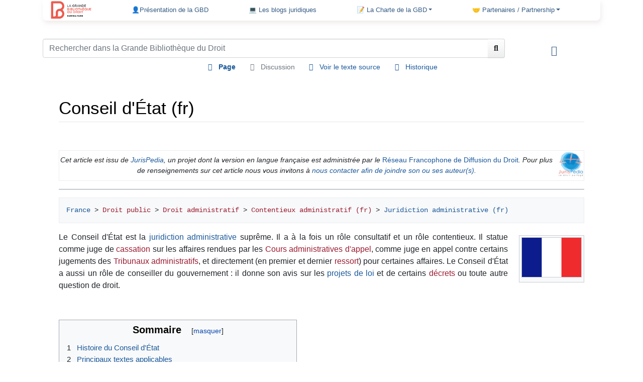

--- FILE ---
content_type: text/html; charset=UTF-8
request_url: https://www.lagbd.org/Conseil_d%27%C3%89tat_(fr)
body_size: 22431
content:
<!DOCTYPE html>
<html class="client-nojs" lang="fr" dir="ltr">
<head>
<meta charset="UTF-8"/>
<title>Conseil d'État (fr) - La GBD</title>
<script>document.documentElement.className="client-js";RLCONF={"wgBreakFrames":!1,"wgSeparatorTransformTable":[",\t."," \t,"],"wgDigitTransformTable":["",""],"wgDefaultDateFormat":"dmy","wgMonthNames":["","janvier","février","mars","avril","mai","juin","juillet","août","septembre","octobre","novembre","décembre"],"wgRequestId":"caa99c38b52146ff872c1b06","wgCSPNonce":!1,"wgCanonicalNamespace":"","wgCanonicalSpecialPageName":!1,"wgNamespaceNumber":0,"wgPageName":"Conseil_d'État_(fr)","wgTitle":"Conseil d'État (fr)","wgCurRevisionId":55473,"wgRevisionId":55473,"wgArticleId":1662,"wgIsArticle":!0,"wgIsRedirect":!1,"wgAction":"view","wgUserName":null,"wgUserGroups":["*"],"wgCategories":["JurisPedia","France","Droit public (fr)","Droit administratif (fr)","Contentieux administratif (fr)"],"wgPageContentLanguage":"fr","wgPageContentModel":"wikitext","wgRelevantPageName":"Conseil_d'État_(fr)","wgRelevantArticleId":1662,"wgIsProbablyEditable":!1,
"wgRelevantPageIsProbablyEditable":!1,"wgRestrictionEdit":[],"wgRestrictionMove":[],"sdgDownArrowImage":"/extensions/SemanticDrilldown/skins/down-arrow.png","sdgRightArrowImage":"/extensions/SemanticDrilldown/skins/right-arrow.png","wgCollapsibleVectorEnabledModules":{"collapsiblenav":!0,"experiments":!0},"wgPageFormsTargetName":null,"wgPageFormsAutocompleteValues":[],"wgPageFormsAutocompleteOnAllChars":!1,"wgPageFormsFieldProperties":[],"wgPageFormsCargoFields":[],"wgPageFormsDependentFields":[],"wgPageFormsCalendarValues":[],"wgPageFormsCalendarParams":[],"wgPageFormsCalendarHTML":null,"wgPageFormsGridValues":[],"wgPageFormsGridParams":[],"wgPageFormsContLangYes":null,"wgPageFormsContLangNo":null,"wgPageFormsContLangMonths":[],"wgPageFormsHeightForMinimizingInstances":800,"wgPageFormsShowOnSelect":[],"wgPageFormsScriptPath":"/extensions/PageForms","edgValues":null,"wgPageFormsEDSettings":null,"wgAmericanDates":!1,"wgVisualEditor":{"pageLanguageCode":"fr",
"pageLanguageDir":"ltr","pageVariantFallbacks":"fr"},"srfFilteredConfig":null,"wgEditSubmitButtonLabelPublish":!1};RLSTATE={"site.styles":"ready","noscript":"ready","user.styles":"ready","user":"ready","user.options":"loading","ext.cite.styles":"ready","mediawiki.ui.button":"ready","skins.chameleon":"ready","zzz.ext.bootstrap.styles":"ready","ext.visualEditor.desktopArticleTarget.noscript":"ready","ext.srf.styles":"ready","ext.smw.style":"ready","ext.smw.tooltip.styles":"ready"};RLPAGEMODULES=["ext.smw.style","ext.smw.tooltips","ext.cite.ux-enhancements","smw.entityexaminer","site","mediawiki.page.ready","mediawiki.toc","ext.FancyBoxThumbs","ext.visualEditor.desktopArticleTarget.init","ext.visualEditor.targetLoader","ext.bootstrap.scripts","skin.chameleon.sticky"];</script>
<script>(RLQ=window.RLQ||[]).push(function(){mw.loader.implement("user.options@1hzgi",function($,jQuery,require,module){/*@nomin*/mw.user.tokens.set({"patrolToken":"+\\","watchToken":"+\\","csrfToken":"+\\"});mw.user.options.set({"variant":"fr"});
});});</script>
<link rel="stylesheet" href="/load.php?lang=fr&amp;modules=ext.cite.styles%7Cext.visualEditor.desktopArticleTarget.noscript%7Cmediawiki.ui.button%7Cskins.chameleon%7Czzz.ext.bootstrap.styles&amp;only=styles&amp;skin=chameleon"/>
<link rel="stylesheet" href="/load.php?lang=fr&amp;modules=ext.smw.style%7Cext.smw.tooltip.styles&amp;only=styles&amp;skin=chameleon"/>
<link rel="stylesheet" href="/load.php?lang=fr&amp;modules=ext.srf.styles&amp;only=styles&amp;skin=chameleon"/>
<script async="" src="/load.php?lang=fr&amp;modules=startup&amp;only=scripts&amp;raw=1&amp;skin=chameleon"></script>
<style>#mw-indicator-mw-helplink {display:none;}</style>
<meta name="ResourceLoaderDynamicStyles" content=""/>
<link rel="stylesheet" href="/load.php?lang=fr&amp;modules=site.styles&amp;only=styles&amp;skin=chameleon"/>
<meta name="generator" content="MediaWiki 1.36.3"/>
<meta name="viewport" content="width=device-width, initial-scale=1, shrink-to-fit=no"/>
<link href="/skins/chameleon/resources/fontawesome/webfonts/fa-solid-900.woff2" rel="preload" as="font"/>
<link href="/skins/chameleon/resources/fontawesome/webfonts/fa-regular-400.woff2" rel="preload" as="font"/>
<link rel="alternate" type="application/rdf+xml" title="Conseil d&#039;État (fr)" href="/index.php?title=Sp%C3%A9cial:Export_RDF/Conseil_d%27%C3%89tat_(fr)&amp;xmlmime=rdf"/>
<link rel="shortcut icon" href="/favicon.ico"/>
<link rel="search" type="application/opensearchdescription+xml" href="/opensearch_desc.php" title="la Grande Bibliothèque du Droit (fr)"/>
<link rel="EditURI" type="application/rsd+xml" href="https://www.lagbd.org/api.php?action=rsd"/>
</head>
<body class="mediawiki ltr sitedir-ltr mw-hide-empty-elt ns-0 ns-subject page-Conseil_d_État_fr rootpage-Conseil_d_État_fr layout-customWV skin-chameleon action-view">
	<div class="flex-fill container">
		<div class="row">
			<div class="col">
				<!-- navigation bar -->
				<nav class="p-navbar collapsible mb-3 mt-2 mt-cmln-0 small navbar-expand-md bg-light flex-wrap flex-lg-nowrap sticky" role="navigation" id="mw-navigation">
					<!-- logo and main page link -->
					<div id="p-logo" class="navbar-brand p-logo" role="banner">
						<a href="/Accueil" title="Visiter la page d’accueil"><img src="/LOGO_GBD_2018_150px.png" alt="la Grande Bibliothèque du Droit"/></a>
					</div>
					<button type="button" class="navbar-toggler" data-toggle="collapse" data-target="#i9curdse54"></button>
					<div class="collapse navbar-collapse i9curdse54" id="i9curdse54">
						<div class="navbar-nav">
							<!-- navigation -->
							<div id="n-.F0.9F.91.A4Pr.C3.A9sentation-de-la-GBD"><a href="/Qui_sommes-nous_%3F" class="nav-link n-.F0.9F.91.A4Pr.C3.A9sentation-de-la-GBD">👤Présentation de la GBD</a></div>
							<div id="n-.F0.9F.92.BB-Les-blogs-juridiques"><a href="/Liste_des_Blogs" class="nav-link n-.F0.9F.92.BB-Les-blogs-juridiques">💻 Les blogs juridiques</a></div>
							<!-- 📝 La Charte de la GBD -->
							<div class="nav-item dropdown">
								<a href="#" class="nav-link dropdown-toggle" data-toggle="dropdown" data-boundary="viewport">📝 La Charte de la GBD</a>
								<div class="dropdown-menu p-.F0.9F.93.9D-La-Charte-de-la-GBD" id="p-.F0.9F.93.9D-La-Charte-de-la-GBD">
									<div id="n-Fran.C3.A7ais"><a href="http://www.lagbd.org/index.php/La_Grande_Biblioth%C3%A8que_du_Droit_:_la_Charte" rel="nofollow" target="_blank" class="nav-link n-Fran.C3.A7ais">Français</a></div>
									<div id="n-English"><a href="http://www.lagbd.org/images/6/65/Charte_GBD_anglais.pdf" rel="nofollow" target="_blank" class="nav-link n-English">English</a></div>
									<div id="n-Deutsch"><a href="http://www.lagbd.org/images/a/aa/Charte_GBD_de.pdf" rel="nofollow" target="_blank" class="nav-link n-Deutsch">Deutsch</a></div>
									<div id="n-Espa.C3.B1ol"><a href="http://www.lagbd.org/images/b/b1/Charte_GBD_esp.pdf" rel="nofollow" target="_blank" class="nav-link n-Espa.C3.B1ol">Español</a></div>
									<div id="n-.D8.A7.D9.84.D9.85.D9.8A.D8.AB.D8.A7.D9.82-.D8.A7.D9.84.D8.B9.D8.B1.D8.A8.D9.8A"><a href="http://www.lagbd.org/images/f/f3/Charte_GBD_ar.pdf" rel="nofollow" target="_blank" class="nav-link n-.D8.A7.D9.84.D9.85.D9.8A.D8.AB.D8.A7.D9.82-.D8.A7.D9.84.D8.B9.D8.B1.D8.A8.D9.8A">الميثاق العربي</a></div>
									<div id="n-.D1.80.D1.83.D1.81.D1.81.D0.BA.D0.B8.D0.B9"><a href="http://www.lagbd.org/images/f/f6/Charte_GBD_russe.pdf" rel="nofollow" target="_blank" class="nav-link n-.D1.80.D1.83.D1.81.D1.81.D0.BA.D0.B8.D0.B9">русский</a></div>
									<div id="n-.E4.B8.AD.E5.9B.BD"><a href="http://www.lagbd.org/images/2/2c/Charte_chinois.pdf" rel="nofollow" target="_blank" class="nav-link n-.E4.B8.AD.E5.9B.BD">中国</a></div>
									<div id="n-Proposer-un-article"><a href="https://espacepro.avocatparis.org/proposition-d-article" rel="nofollow" target="_blank" class="nav-link n-Proposer-un-article">Proposer un article</a></div>
								</div>
							</div>
							<!-- 🤝 Partenaires / Partnership -->
							<div class="nav-item dropdown">
								<a href="#" class="nav-link dropdown-toggle" data-toggle="dropdown" data-boundary="viewport">🤝 Partenaires / Partnership</a>
								<div class="dropdown-menu p-.F0.9F.A4.9D-Partenaires-.2F-Partnership" id="p-.F0.9F.A4.9D-Partenaires-.2F-Partnership">
									<div id="n-Jurisp.C3.A9dia"><a href="http://fr.jurispedia.org/index.php/Accueil" rel="nofollow" target="_blank" class="nav-link n-Jurisp.C3.A9dia">Jurispédia</a></div>
									<div id="n-Universit.C3.A9-Paris-1-Panth.C3.A9on-Sorbonne"><a href="https://www.univ-paris1.fr/" rel="nofollow" target="_blank" class="nav-link n-Universit.C3.A9-Paris-1-Panth.C3.A9on-Sorbonne">Université Paris 1 Panthéon-Sorbonne</a></div>
									<div id="n-Universit.C3.A9-Paris-13"><a href="https://www.univ-paris13.fr/" rel="nofollow" target="_blank" class="nav-link n-Universit.C3.A9-Paris-13">Université Paris 13</a></div>
									<div id="n-Revue-de-Droit-de-la-Facult.C3.A9-de-droit.2C-sciences-politiques-et-sociales-de-l.E2.80.99Universit.C3.A9-Paris-13-Revue-13-en-droit"><a href="https://dsps.univ-paris13.fr/revue-13-droit/" rel="nofollow" target="_blank" class="nav-link n-Revue-de-Droit-de-la-Facult.C3.A9-de-droit.2C-sciences-politiques-et-sociales-de-l.E2.80.99Universit.C3.A9-Paris-13-Revue-13-en-droit">Revue de Droit de la Faculté de droit, sciences politiques et sociales de l’Université Paris 13 Revue 13 en droit</a></div>
									<div id="n-Universit.C3.A9-de-Bretagne-Sud"><a href="http://www.univ-ubs.fr/" rel="nofollow" target="_blank" class="nav-link n-Universit.C3.A9-de-Bretagne-Sud">Université de Bretagne Sud</a></div>
									<div id="n-Universit.C3.A9-Toulouse-1-Capitole"><a href="http://www.ut-capitole.fr/" rel="nofollow" target="_blank" class="nav-link n-Universit.C3.A9-Toulouse-1-Capitole">Université Toulouse 1 Capitole</a></div>
									<div id="n-Revue-de-l.27Association-nationale-des-avocats-et-.C3.A9l.C3.A8ves-avocats-docteurs-en-droit-.28ANAD.29"><a href="https://www.lagbd.org/images/e/e0/LA_REVUE_JURIDIQUE_DE_L%27ANAD_ter.pdf" rel="nofollow" target="_blank" class="nav-link n-Revue-de-l.27Association-nationale-des-avocats-et-.C3.A9l.C3.A8ves-avocats-docteurs-en-droit-.28ANAD.29">Revue de l'Association nationale des avocats et élèves-avocats docteurs en droit (ANAD)</a></div>
									<div id="n-Revue-G.C3.A9n.C3.A9rale-du-Droit-.28Chaire-de-droit-public-fran.C3.A7ais-de-l.E2.80.99Universit.C3.A9-de-la-Sarre.29"><a href="http://www.revuegeneraledudroit.eu/" rel="nofollow" target="_blank" class="nav-link n-Revue-G.C3.A9n.C3.A9rale-du-Droit-.28Chaire-de-droit-public-fran.C3.A7ais-de-l.E2.80.99Universit.C3.A9-de-la-Sarre.29">Revue Générale du Droit (Chaire de droit public français de l’Université de la Sarre)</a></div>
									<div id="n-BIJUS-Revue-de-droit-franco-allemand-.28Universit.C3.A9-de-la-Sarre.29"><a href="http://www.bijus.eu/?page_id=10533" rel="nofollow" target="_blank" class="nav-link n-BIJUS-Revue-de-droit-franco-allemand-.28Universit.C3.A9-de-la-Sarre.29">BIJUS-Revue de droit franco-allemand (Université de la Sarre)</a></div>
									<div id="n-USEK---Universit.C3.A9-Saint-Esprit-de-Kaslik"><a href="http://www.usek.edu.lb/fba" rel="nofollow" target="_blank" class="nav-link n-USEK---Universit.C3.A9-Saint-Esprit-de-Kaslik">USEK - Université Saint-Esprit de Kaslik</a></div>
									<div id="n-Lexbase"><a href="http://www.lexbase.fr" rel="nofollow" target="_blank" class="nav-link n-Lexbase">Lexbase</a></div>
									<div id="n-IP-News"><a href="http://www.ipnews.be/qui-sommes-nous/" rel="nofollow" target="_blank" class="nav-link n-IP-News">IP News</a></div>
									<div id="n-Groupe-Larcier"><a href="http://www.lagbd.org/index.php/LARCIER_GROUPE" rel="nofollow" target="_blank" class="nav-link n-Groupe-Larcier">Groupe Larcier</a></div>
									<div id="n-Cour-Europ.C3.A9enne-des-droits-de-l.27Homme.2FEuropean-Court-of-Human-Rights"><a href="http://www.echr.coe.int/Pages/home.aspx?p=home&amp;c=fra" rel="nofollow" target="_blank" class="nav-link n-Cour-Europ.C3.A9enne-des-droits-de-l.27Homme.2FEuropean-Court-of-Human-Rights">Cour Européenne des droits de l'Homme/European Court of Human Rights</a></div>
									<div id="n-F.C3.A9d.C3.A9ration-des-Barreaux-d.27Europe"><a href="http://www.fbe.org/" rel="nofollow" target="_blank" class="nav-link n-F.C3.A9d.C3.A9ration-des-Barreaux-d.27Europe">Fédération des Barreaux d'Europe</a></div>
									<div id="n-OHADAC"><a href="http://www.ohadac.com/" rel="nofollow" target="_blank" class="nav-link n-OHADAC">OHADAC</a></div>
									<div id="n-International-Bar-Association"><a href="http://www.ibanet.org/" rel="nofollow" target="_blank" class="nav-link n-International-Bar-Association">International Bar Association</a></div>
									<div id="n-Observatoire-international-des-prisons"><a href="http://www.oip.org/" rel="nofollow" target="_blank" class="nav-link n-Observatoire-international-des-prisons">Observatoire international des prisons</a></div>
									<div id="n-Les-Nautes-de-Paris"><a href="http://www.nautesdeparis.fr/" rel="nofollow" target="_blank" class="nav-link n-Les-Nautes-de-Paris">Les Nautes de Paris</a></div>
									<div id="n-Ordre-des-avocats-du-District-de-Columbia.2FBar-Association-of-the-Disctrict-of-Columbia"><a href="http://www.lagbd.org/index.php/The_Bar_Association_of_the_District_of_Columbia_(us)" rel="nofollow" target="_blank" class="nav-link n-Ordre-des-avocats-du-District-de-Columbia.2FBar-Association-of-the-Disctrict-of-Columbia">Ordre des avocats du District de Columbia/Bar Association of the Disctrict of Columbia</a></div>
									<div id="n-Biblioteca-Jur.C3.ADdica-Virtual-.28Universidad-Nacional-Autonoma-de-Mexico.29"><a href="http://biblio.juridicas.unam.mx/bjv" rel="nofollow" target="_blank" class="nav-link n-Biblioteca-Jur.C3.ADdica-Virtual-.28Universidad-Nacional-Autonoma-de-Mexico.29">Biblioteca Jurídica Virtual (Universidad Nacional Autonoma de Mexico)</a></div>
									<div id="n-Ilustre-y-Nacional-Colegio-de-Abogados-de-M.C3.A9xico"><a href="http://www.incam.org/" rel="nofollow" target="_blank" class="nav-link n-Ilustre-y-Nacional-Colegio-de-Abogados-de-M.C3.A9xico">Ilustre y Nacional Colegio de Abogados de México</a></div>
									<div id="n-Colegio-de-abogados-de-la-Ciudad-de-Buenos-Aires---Ordre-des-avocats-de-Buenos-Aires"><a href="http://www.colabogados.org.ar/" rel="nofollow" target="_blank" class="nav-link n-Colegio-de-abogados-de-la-Ciudad-de-Buenos-Aires---Ordre-des-avocats-de-Buenos-Aires">Colegio de abogados de la Ciudad de Buenos Aires - Ordre des avocats de Buenos Aires</a></div>
									<div id="n-Ordre-des-avocats-de-Port-au-Prince"><a href="http://barreaudeportauprince.ht/" rel="nofollow" target="_blank" class="nav-link n-Ordre-des-avocats-de-Port-au-Prince">Ordre des avocats de Port-au-Prince</a></div>
									<div id="n-Justice-en-ligne.be"><a href="http://www.justice-en-ligne.be" rel="nofollow" target="_blank" class="nav-link n-Justice-en-ligne.be">Justice-en-ligne.be</a></div>
									<div id="n-Ordre-des-barreaux-francophones-et-germanophone-de-Belgique"><a href="http://www.avocats.be/" rel="nofollow" target="_blank" class="nav-link n-Ordre-des-barreaux-francophones-et-germanophone-de-Belgique">Ordre des barreaux francophones et germanophone de Belgique</a></div>
									<div id="n-D.C3.A9l.C3.A9gation-des-Barreaux-de-France"><a href="http://www.dbfbruxelles.eu/" rel="nofollow" target="_blank" class="nav-link n-D.C3.A9l.C3.A9gation-des-Barreaux-de-France">Délégation des Barreaux de France</a></div>
									<div id="n-Ordre-des-avocats-de-Gen.C3.A8ve.2FGeneva-Bar-Association"><a href="http://www.odageneve.ch" rel="nofollow" target="_blank" class="nav-link n-Ordre-des-avocats-de-Gen.C3.A8ve.2FGeneva-Bar-Association">Ordre des avocats de Genève/Geneva Bar Association</a></div>
									<div id="n-Ordre-des-avocats-de-Rome-.2F-Roma-Bar-Association"><a href="https://www.ordineavvocatiroma.it/" rel="nofollow" target="_blank" class="nav-link n-Ordre-des-avocats-de-Rome-.2F-Roma-Bar-Association">Ordre des avocats de Rome / Roma Bar Association</a></div>
									<div id="n-Ordre-des-avocats-Tch.C3.A8que-.2F-Czech-Bar-Association"><a href="https://www.cak.cz/en/" rel="nofollow" target="_blank" class="nav-link n-Ordre-des-avocats-Tch.C3.A8que-.2F-Czech-Bar-Association">Ordre des avocats Tchèque / Czech Bar Association</a></div>
									<div id="n-Ordre-des-avocats-d.27Ath.C3.A8nes---Athens-Bar-Association"><a href="http://www.dsa.gr/" rel="nofollow" target="_blank" class="nav-link n-Ordre-des-avocats-d.27Ath.C3.A8nes---Athens-Bar-Association">Ordre des avocats d'Athènes - Athens Bar Association</a></div>
									<div id="n-Ordre-des-avocats-de-Madrid---Ilustre-Colegio-de-Abogados-de-Madrid"><a href="http://web.icam.es/" rel="nofollow" target="_blank" class="nav-link n-Ordre-des-avocats-de-Madrid---Ilustre-Colegio-de-Abogados-de-Madrid">Ordre des avocats de Madrid - Ilustre Colegio de Abogados de Madrid</a></div>
									<div id="n-Ordre-des-avocats-d.27Almaty.2FAlmaty-Bar-Association"><a href="/Accueil" class="nav-link n-Ordre-des-avocats-d.27Almaty.2FAlmaty-Bar-Association">Ordre des avocats d'Almaty/Almaty Bar Association</a></div>
									<div id="n-Ordre-des-avocats-d.27Arm.C3.A9nie.2FArmenia-Bar-Association"><a href="http://www.advocates.am/" rel="nofollow" target="_blank" class="nav-link n-Ordre-des-avocats-d.27Arm.C3.A9nie.2FArmenia-Bar-Association">Ordre des avocats d'Arménie/Armenia Bar Association</a></div>
									<div id="n-Ordre-des-avocats-de-Beyrouth.2FBeirut-Bar"><a href="http://bba.org.lb/fr" rel="nofollow" target="_blank" class="nav-link n-Ordre-des-avocats-de-Beyrouth.2FBeirut-Bar">Ordre des avocats de Beyrouth/Beirut Bar</a></div>
									<div id="n-Ordre-des-avocats-d.27Alger.2FAlgier-Bar-Association"><a href="http://www.barreau-alger.dz/" rel="nofollow" target="_blank" class="nav-link n-Ordre-des-avocats-d.27Alger.2FAlgier-Bar-Association">Ordre des avocats d'Alger/Algier Bar Association</a></div>
									<div id="n-Ordre-des-avocats-de-Rabat.2FRabat-Bar-Association"><a href="http://www.barreaurabat.ma/barreau/index.php" rel="nofollow" target="_blank" class="nav-link n-Ordre-des-avocats-de-Rabat.2FRabat-Bar-Association">Ordre des avocats de Rabat/Rabat Bar Association</a></div>
									<div id="n-Ordre-des-avocats-de-Marrakech.2FMarrakech-Bar-Association"><a href="/Accueil" class="nav-link n-Ordre-des-avocats-de-Marrakech.2FMarrakech-Bar-Association">Ordre des avocats de Marrakech/Marrakech Bar Association</a></div>
									<div id="n-Ordre-des-avocats-du-Gabon"><a href="http://www.lagbd.org/index.php/Accueil" rel="nofollow" target="_blank" class="nav-link n-Ordre-des-avocats-du-Gabon">Ordre des avocats du Gabon</a></div>
									<div id="n-Ordre-des-avocats-du-Burkina-Faso.2FBurkina-Faso-Bar"><a href="http://barreau-bf.org/index.php" rel="nofollow" target="_blank" class="nav-link n-Ordre-des-avocats-du-Burkina-Faso.2FBurkina-Faso-Bar">Ordre des avocats du Burkina Faso/Burkina Faso Bar</a></div>
									<div id="n-Ordre-des-avocats-du-Mali.2FMali-Bar-Association"><a href="/Accueil" class="nav-link n-Ordre-des-avocats-du-Mali.2FMali-Bar-Association">Ordre des avocats du Mali/Mali Bar Association</a></div>
									<div id="n-Ordre-des-avocats-de-Goma.2FGoma-Bar-Association"><a href="/Accueil" class="nav-link n-Ordre-des-avocats-de-Goma.2FGoma-Bar-Association">Ordre des avocats de Goma/Goma Bar Association</a></div>
									<div id="n-Ordre-des-avocats-de-Brazzaville"><a href="/Accueil" class="nav-link n-Ordre-des-avocats-de-Brazzaville">Ordre des avocats de Brazzaville</a></div>
									<div id="n-Ordre-des-avocats-de-Guin.C3.A9e-.28Conakry.29---Guinea-National-Bar"><a href="/Accueil" class="nav-link n-Ordre-des-avocats-de-Guin.C3.A9e-.28Conakry.29---Guinea-National-Bar">Ordre des avocats de Guinée (Conakry) - Guinea National Bar</a></div>
									<div id="n-Ordre-des-avocats-du-Niger"><a href="/Accueil" class="nav-link n-Ordre-des-avocats-du-Niger">Ordre des avocats du Niger</a></div>
									<div id="n-Ordre-des-avocats-de-Kinshasa-Gombe-.2F-Kinshasa-Gombe-Bar-Association"><a href="http://www.barreaudelagombe.cd/" rel="nofollow" target="_blank" class="nav-link n-Ordre-des-avocats-de-Kinshasa-Gombe-.2F-Kinshasa-Gombe-Bar-Association">Ordre des avocats de Kinshasa-Gombe / Kinshasa-Gombe Bar Association</a></div>
									<div id="n-Ordre-des-avocats-de-Kinshasa-Matete-.2F-Kinshasa-Matete-Bar-Association"><a href="/Accueil" class="nav-link n-Ordre-des-avocats-de-Kinshasa-Matete-.2F-Kinshasa-Matete-Bar-Association">Ordre des avocats de Kinshasa-Matete / Kinshasa-Matete Bar Association</a></div>
									<div id="n-Ordre-des-avocats-du-Lualaba-.28RDC.29-.2F-Lualaba-Bar"><a href="/Accueil" class="nav-link n-Ordre-des-avocats-du-Lualaba-.28RDC.29-.2F-Lualaba-Bar">Ordre des avocats du Lualaba (RDC) / Lualaba Bar</a></div>
									<div id="n-Ordre-des-avocats-du-S.C3.A9n.C3.A9gal"><a href="http://ordredesavocats.sn/" rel="nofollow" target="_blank" class="nav-link n-Ordre-des-avocats-du-S.C3.A9n.C3.A9gal">Ordre des avocats du Sénégal</a></div>
									<div id="n-Ordre-des-avocats-du-Togo.2FTogo-Bar-Association"><a href="http://avocattogo.com/" rel="nofollow" target="_blank" class="nav-link n-Ordre-des-avocats-du-Togo.2FTogo-Bar-Association">Ordre des avocats du Togo/Togo Bar Association</a></div>
									<div id="n-Ordre-des-avocats-d.27Oran-.2F-Oran-Bar-Association"><a href="http://www.lagbd.org/index.php/Accueil" rel="nofollow" target="_blank" class="nav-link n-Ordre-des-avocats-d.27Oran-.2F-Oran-Bar-Association">Ordre des avocats d'Oran / Oran Bar Association</a></div>
									<div id="n-Tokyo-Bar-Association"><a href="http://www.toben.or.jp/english/" rel="nofollow" target="_blank" class="nav-link n-Tokyo-Bar-Association">Tokyo Bar Association</a></div>
									<div id="n-Ordre-des-avocats-des-Hauts-de-Seine"><a href="https://www.barreau92.com/" rel="nofollow" target="_blank" class="nav-link n-Ordre-des-avocats-des-Hauts-de-Seine">Ordre des avocats des Hauts-de-Seine</a></div>
									<div id="n-Ordre-des-avocats-de-Lille"><a href="http://www.avocats-lille.com/fr/" rel="nofollow" target="_blank" class="nav-link n-Ordre-des-avocats-de-Lille">Ordre des avocats de Lille</a></div>
									<div id="n-Ordre-des-avocats-de-St-Denis-de-la-R.C3.A9union"><a href="http://www.barreau-saint-denis.re/" rel="nofollow" target="_blank" class="nav-link n-Ordre-des-avocats-de-St-Denis-de-la-R.C3.A9union">Ordre des avocats de St Denis de la Réunion</a></div>
									<div id="n-Ordre-des-avocats-d.27Al.C3.A8s"><a href="http://www.barreau-ales.fr/fr/" rel="nofollow" target="_blank" class="nav-link n-Ordre-des-avocats-d.27Al.C3.A8s">Ordre des avocats d'Alès</a></div>
									<div id="n-Ordre-des-avocats-de-la-Haute-Sa.C3.B4ne"><a href="/Accueil" class="nav-link n-Ordre-des-avocats-de-la-Haute-Sa.C3.B4ne">Ordre des avocats de la Haute-Saône</a></div>
									<div id="n-Ordre-des-avocats-de-Nancy"><a href="http://www.avocats-nancy.com/" rel="nofollow" target="_blank" class="nav-link n-Ordre-des-avocats-de-Nancy">Ordre des avocats de Nancy</a></div>
									<div id="n-Ordre-des-avocats-de-Bordeaux"><a href="http://http://barreau-bordeaux.avocat.fr/" rel="nofollow" target="_blank" class="nav-link n-Ordre-des-avocats-de-Bordeaux">Ordre des avocats de Bordeaux</a></div>
									<div id="n-Ordre-des-avocats-de-Marseille"><a href="http://www.barreau-marseille.avocat.fr/fr/" rel="nofollow" target="_blank" class="nav-link n-Ordre-des-avocats-de-Marseille">Ordre des avocats de Marseille</a></div>
									<div id="n-Ordre-des-avocats-.C3.A0-la-Cour-d.27Appel-de-N.C3.AEmes"><a href="http://www.barreau-nimes.avocat.fr/" rel="nofollow" target="_blank" class="nav-link n-Ordre-des-avocats-.C3.A0-la-Cour-d.27Appel-de-N.C3.AEmes">Ordre des avocats à la Cour d'Appel de Nîmes</a></div>
									<div id="n-Ordre-des-avocats-de-Tours"><a href="http://www.barreaudetours.fr/" rel="nofollow" target="_blank" class="nav-link n-Ordre-des-avocats-de-Tours">Ordre des avocats de Tours</a></div>
									<div id="n-Ordre-des-avocats-de-Blois"><a href="http://www.avocats-blois.com/" rel="nofollow" target="_blank" class="nav-link n-Ordre-des-avocats-de-Blois">Ordre des avocats de Blois</a></div>
									<div id="n-Ordre-des-avocats-de-Strasbourg"><a href="http://www.avocats-strasbourg.com/" rel="nofollow" target="_blank" class="nav-link n-Ordre-des-avocats-de-Strasbourg">Ordre des avocats de Strasbourg</a></div>
									<div id="n-Ordre-des-avocats-d.27Epinal"><a href="http://www.barreau-epinal.avocat.fr/" rel="nofollow" target="_blank" class="nav-link n-Ordre-des-avocats-d.27Epinal">Ordre des avocats d'Epinal</a></div>
									<div id="n-Ordre-des-avocats-de-Meaux"><a href="https://ordreavocats-meaux.fr/" rel="nofollow" target="_blank" class="nav-link n-Ordre-des-avocats-de-Meaux">Ordre des avocats de Meaux</a></div>
									<div id="n-Ordre-des-avocats-de-Soissons"><a href="INVALID-TITLE" class="nav-link n-Ordre-des-avocats-de-Soissons">Ordre des avocats de Soissons</a></div>
									<div id="n-Ordre-des-avocats-de-Briey"><a href="http://www.conferencedesbatonniers.com/barreaux/userprofile/ordrebriey" rel="nofollow" target="_blank" class="nav-link n-Ordre-des-avocats-de-Briey">Ordre des avocats de Briey</a></div>
									<div id="n-Ordre-des-avocats-de-Valenciennes"><a href="http://www.avocats-valenciennes.com/" rel="nofollow" target="_blank" class="nav-link n-Ordre-des-avocats-de-Valenciennes">Ordre des avocats de Valenciennes</a></div>
									<div id="n-Ordre-des-avocats-de-Vannes"><a href="http://www.avocats-vannes.com/" rel="nofollow" target="_blank" class="nav-link n-Ordre-des-avocats-de-Vannes">Ordre des avocats de Vannes</a></div>
									<div id="n-Ordre-des-avocats-de-Caen"><a href="http://caen-avocats.izispot.com/wp-content/themes/caen-avocat/accueil.php" rel="nofollow" target="_blank" class="nav-link n-Ordre-des-avocats-de-Caen">Ordre des avocats de Caen</a></div>
									<div id="n-Ordre-des-avocats-de-Carcassonne"><a href="http://avocats.carcassonne.pagesperso-orange.fr/" rel="nofollow" target="_blank" class="nav-link n-Ordre-des-avocats-de-Carcassonne">Ordre des avocats de Carcassonne</a></div>
									<div id="n-Ordre-des-avocats-de-l.27Ain"><a href="http://www.bourg-avocats.com/" rel="nofollow" target="_blank" class="nav-link n-Ordre-des-avocats-de-l.27Ain">Ordre des avocats de l'Ain</a></div>
									<div id="n-Ordre-des-avocats-du-Gers"><a href="http://www.avocats-gers.fr/index.php" rel="nofollow" target="_blank" class="nav-link n-Ordre-des-avocats-du-Gers">Ordre des avocats du Gers</a></div>
									<div id="n-Ordre-des-avocats-de-Draguignan"><a href="http://http://www.avocazur.com/index.php/le-barreau-de-draguignan.html" rel="nofollow" target="_blank" class="nav-link n-Ordre-des-avocats-de-Draguignan">Ordre des avocats de Draguignan</a></div>
									<div id="n-Ordre-des-avocats-de-la-Charente"><a href="http://www.avocats-charente.com/" rel="nofollow" target="_blank" class="nav-link n-Ordre-des-avocats-de-la-Charente">Ordre des avocats de la Charente</a></div>
									<div id="n-Ordre-des-avocats-de-Dijon"><a href="http://www.barreau-dijon.avocat.fr/" rel="nofollow" target="_blank" class="nav-link n-Ordre-des-avocats-de-Dijon">Ordre des avocats de Dijon</a></div>
									<div id="n-Ordre-des-avocats-de-Rennes"><a href="http://www.ordre-avocats-rennes.com/" rel="nofollow" target="_blank" class="nav-link n-Ordre-des-avocats-de-Rennes">Ordre des avocats de Rennes</a></div>
									<div id="n-Ordre-des-avocats-de-Quimper"><a href="http://www.avocats-quimper.fr/" rel="nofollow" target="_blank" class="nav-link n-Ordre-des-avocats-de-Quimper">Ordre des avocats de Quimper</a></div>
									<div id="n-Ordre-des-avocats-de-Lorient"><a href="http://www.avocats-lorient.com/" rel="nofollow" target="_blank" class="nav-link n-Ordre-des-avocats-de-Lorient">Ordre des avocats de Lorient</a></div>
									<div id="n-Ordre-des-avocats-de-Laval"><a href="http://www.barreau-de-laval.com/" rel="nofollow" target="_blank" class="nav-link n-Ordre-des-avocats-de-Laval">Ordre des avocats de Laval</a></div>
									<div id="n-Ordre-des-avocats-de-Carpentras"><a href="http://www.barreaudecarpentras.fr/" rel="nofollow" target="_blank" class="nav-link n-Ordre-des-avocats-de-Carpentras">Ordre des avocats de Carpentras</a></div>
									<div id="n-Ordre-des-avocats-de-Bastia"><a href="http://www.avocatsbastia.org/" rel="nofollow" target="_blank" class="nav-link n-Ordre-des-avocats-de-Bastia">Ordre des avocats de Bastia</a></div>
									<div id="n-Ordre-des-avocats-de-Douai"><a href="http://www.avocats-douai.fr/" rel="nofollow" target="_blank" class="nav-link n-Ordre-des-avocats-de-Douai">Ordre des avocats de Douai</a></div>
									<div id="n-Ordre-des-avocats-de-Mont-de-Marsan"><a href="http://www.barreau-montdemarsan.org/" rel="nofollow" target="_blank" class="nav-link n-Ordre-des-avocats-de-Mont-de-Marsan">Ordre des avocats de Mont de Marsan</a></div>
									<div id="n-Ordre-des-avocats-de-Toulouse"><a href="https://www.avocats-toulouse.com/" rel="nofollow" target="_blank" class="nav-link n-Ordre-des-avocats-de-Toulouse">Ordre des avocats de Toulouse</a></div>
									<div id="n-Ordre-des-avocats-de-l.27Aube"><a href="http://www.barreau-de-troyes.com/" rel="nofollow" target="_blank" class="nav-link n-Ordre-des-avocats-de-l.27Aube">Ordre des avocats de l'Aube</a></div>
									<div id="n-Ordre-des-avocats-de-Saintes"><a href="http://www.avocats-saintes.com/" rel="nofollow" target="_blank" class="nav-link n-Ordre-des-avocats-de-Saintes">Ordre des avocats de Saintes</a></div>
									<div id="n-Ordre-des-avocats-de-Limoge"><a href="https://www.avocats-limoges.org/" rel="nofollow" target="_blank" class="nav-link n-Ordre-des-avocats-de-Limoge">Ordre des avocats de Limoge</a></div>
									<div id="n-Ordre-des-avocats-de-Nantes"><a href="http://www.barreaunantes.fr/le-barreau-de-nantes/" rel="nofollow" target="_blank" class="nav-link n-Ordre-des-avocats-de-Nantes">Ordre des avocats de Nantes</a></div>
									<div id="n-Ordre-des-avocats-d.27Angers"><a href="http://barreau-angers.org/barreau-d-angers/" rel="nofollow" target="_blank" class="nav-link n-Ordre-des-avocats-d.27Angers">Ordre des avocats d'Angers</a></div>
									<div id="n-Ordre-des-avocats-de-Coutances-Avranches"><a href="http://www.barreau-coutances-avranches.fr/" rel="nofollow" target="_blank" class="nav-link n-Ordre-des-avocats-de-Coutances-Avranches">Ordre des avocats de Coutances-Avranches</a></div>
									<div id="n-Ordre-des-avocats-d.27Avignon"><a href="http://www.barreau-avignon.avocat.fr/fr/le-barreau/le-batonnier" rel="nofollow" target="_blank" class="nav-link n-Ordre-des-avocats-d.27Avignon">Ordre des avocats d'Avignon</a></div>
									<div id="n-Ordre-des-avocats-de-Clermont-Ferrand"><a href="http://www.barreau-clermont.avocat.fr/" rel="nofollow" target="_blank" class="nav-link n-Ordre-des-avocats-de-Clermont-Ferrand">Ordre des avocats de Clermont-Ferrand</a></div>
									<div id="n-Ordre-des-avocats-de-Narbonne"><a href="https://www.google.fr/maps/place/Ordre+des+Avocats/@43.1849989,3.0094742,15z/data=!4m2!3m1!1s0x0:0x80c0a058ba30df48" rel="nofollow" target="_blank" class="nav-link n-Ordre-des-avocats-de-Narbonne">Ordre des avocats de Narbonne</a></div>
									<div id="n-Ordre-des-avocats-d.27Amiens"><a href="http://www.barreau-amiens.avocat.fr/" rel="nofollow" target="_blank" class="nav-link n-Ordre-des-avocats-d.27Amiens">Ordre des avocats d'Amiens</a></div>
									<div id="n-Ordre-des-avocats-de-Chartres"><a href="http://www.ordredesavocats-chartres.com/" rel="nofollow" target="_blank" class="nav-link n-Ordre-des-avocats-de-Chartres">Ordre des avocats de Chartres</a></div>
								</div>
							</div>
						</div>
					</div>
				</nav>
			</div>
		</div>
		<div class="row">
			<div class="ml-auto col-12 col-cmln col">
				<div class="row">
					<div class="col-lg-10 col-12 col">
						<!-- search form -->
						<div  id="p-search" class="p-search" role="search"  >
							<form  id="searchform" class="mw-search" action="/index.php" >
								<input type="hidden" name="title" value=" Spécial:Recherche" />
								<div class="input-group">
									<input name="search" placeholder="Rechercher dans la Grande Bibliothèque du Droit" autocapitalize="sentences" title="Rechercher dans la Grande Bibliothèque du Droit [f]" accesskey="f" id="searchInput" class="form-control"/>
									<div class="input-group-append">
										<button value="Lire" id="searchGoButton" name="go" type="submit" class="search-btn searchGoButton" aria-label="Aller à la page" title="Accédez à une page du même nom si elle existe"></button>
									</div>
								</div>
							</form>
						</div>
					</div>
					<div class="col-lg-2 col-12 d-flex justify-content-center col">
						<!-- navigation bar -->
						<nav class="p-navbar collapsible navbar-brand small bg-white navbar-expand" role="navigation" id="mw-navigation-i9curdsetb">
							<button type="button" class="navbar-toggler" data-toggle="collapse" data-target="#i9curdsezc"></button>
							<div class="collapse navbar-collapse i9curdsezc" id="i9curdsezc">
								<div class="navbar-nav">
								
								<!-- personal tools -->
								<div class="navbar-tools navbar-nav" >
									<div class="navbar-tool dropdown">
										<a class="navbar-usernotloggedin" href="#" data-toggle="dropdown" data-boundary="viewport" title="Vous n’êtes pas connecté(e).">
										</a>
										<div class="p-personal-tools dropdown-menu">
											<div id="pt-login"><a href="/index.php?title=Sp%C3%A9cial:Connexion&amp;returnto=Conseil+d%27%C3%89tat+%28fr%29" title="Nous vous encourageons à vous connecter ; ce n’est cependant pas obligatoire. [o]" accesskey="o" class="pt-login">Se connecter</a></div>
										</div>
									</div>
								</div>
								</div>
							</div>
						</nav>
					</div>
				</div>
			</div>
		</div>
		<div class="row">
			<div class="col">
				<!-- Content navigation -->
				<div class="mb-3 pagetools p-contentnavigation" id="p-contentnavigation">
					<!-- namespaces -->
					<div id="p-namespaces" class="p-namespaces">
						<div class="tab-group">
							<div id="ca-nstab-main" class="selected"><a href="/Conseil_d%27%C3%89tat_(fr)" title="Voir le contenu de la page [c]" accesskey="c" class="selected ca-nstab-main">Page</a></div>
							<div id="ca-talk" class="new"><a href="/index.php?title=Discussion:Conseil_d%27%C3%89tat_(fr)&amp;action=edit&amp;redlink=1" rel="discussion" title="Discussion au sujet de cette page de contenu (page inexistante) [t]" accesskey="t" class="new ca-talk">Discussion</a></div>
						</div>
					</div>
					<!-- views -->
					<div id="p-views" class="p-views">
						<div class="tab-group">
							<div id="ca-viewsource"><a href="/index.php?title=Conseil_d%27%C3%89tat_(fr)&amp;action=edit" title="Cette page est protégée.&#10;Vous pouvez toutefois en visualiser la source. [e]" accesskey="e" class="ca-viewsource">Voir le texte source</a></div>
							<div id="ca-history"><a href="/index.php?title=Conseil_d%27%C3%89tat_(fr)&amp;action=history" title="Historique des versions de cette page [h]" accesskey="h" class="ca-history">Historique</a></div>
						</div>
					</div>
				</div>
			</div>
		</div>
		<div class="row">
			<div class="col-auto mx-auto col">
			</div>
		</div>
		<div class="row">
			<div class="col">
				<!-- start the content area -->
				<div id="content" class="mw-body content"><a id="top" class="top"></a>
					<div id="mw-indicators" class="mw-indicators">
					<div id="mw-indicator-smw-entity-examiner" class="mw-indicator mw-indicator-smw-entity-examiner"><div class="smw-entity-examiner smw-indicator-vertical-bar-loader" data-subject="Conseil_d&#039;État_(fr)#0##" data-dir="ltr" data-uselang="" title="Exécution d’un inspecteur en tâche de fond"></div></div>
				</div>
						<div class="contentHeader">
						<!-- title of the page -->
						<h1 id="firstHeading" class="firstHeading">Conseil d'État (fr)</h1>
						<!-- tagline; usually goes something like "From WikiName" primary purpose of this seems to be for printing to identify the source of the content -->
						<div id="siteSub" class="siteSub">Un article de la Grande Bibliothèque du Droit, le droit partagé.</div><div id="jump-to-nav" class="mw-jump jump-to-nav">Aller à :<a href="#mw-navigation">navigation</a>, <a href="#p-search">rechercher</a></div>
					</div>
					<div id="bodyContent" class="bodyContent">
						<!-- body text -->

						<div id="mw-content-text" lang="fr" dir="ltr" class="mw-content-ltr"><div class="mw-parser-output"><p><br />
</p>
<table class="toccolours" style="text-align: center; width: 100%; font-size: 90%; clear:both; border: 1px solid #eeeeee; background-color:#ffffff; margin:0.75em auto">
<tbody><tr>
<td><i> Cet article est issu de <a target="_blank" rel="nofollow noreferrer noopener" class="external text" href="http://fr.jurispedia.org">JurisPedia</a>, un projet dont la version en langue française est administrée par le </i><a target="_blank" rel="nofollow noreferrer noopener" class="external text" href="http://www.rf2d.org">Réseau Francophone de Diffusion du Droit</a><i>. Pour plus de renseignements sur cet article nous vous invitons à <a target="_blank" rel="nofollow noreferrer noopener" class="external text" href="mailto:admin@jurispedia.info">nous contacter afin de joindre son ou ses auteur(s)</a>.</i>
</td>
<td><div class="floatright"><a href="http://www.jurispedia.org" target="_blank" rel="nofollow noreferrer noopener"><img alt="Logo jurispedia.png" src="/images/thumb/6/6f/Logo_jurispedia.png/50px-Logo_jurispedia.png" decoding="async" width="50" height="50" srcset="/images/thumb/6/6f/Logo_jurispedia.png/75px-Logo_jurispedia.png 1.5x, /images/thumb/6/6f/Logo_jurispedia.png/100px-Logo_jurispedia.png 2x" /></a></div>
</td></tr></tbody></table>
<hr />
<pre><a href="/France" title="France">France</a> &gt; <a href="/index.php?title=Droit_public_(fr)&amp;action=edit&amp;redlink=1" class="new" title="Droit public (fr) (page inexistante)">Droit public</a> &gt; <a href="/index.php?title=Droit_administratif_(fr)&amp;action=edit&amp;redlink=1" class="new" title="Droit administratif (fr) (page inexistante)">Droit administratif</a> &gt; <a href="/index.php?title=Contentieux_administratif_(fr)&amp;action=edit&amp;redlink=1" class="new" title="Contentieux administratif (fr) (page inexistante)">Contentieux administratif (fr)</a> &gt; <a href="/Juridiction_administrative_(fr)" class="mw-redirect" title="Juridiction administrative (fr)">Juridiction administrative (fr)</a>
</pre>
<div class="thumb tright"><div class="thumbinner" style="width:122px;"><a href="/Fichier:Fr_flag.png" class="image"><img alt="Fr flag.png" src="/images/4/4f/Fr_flag.png" decoding="async" width="120" height="80" class="thumbimage" /></a>  <div class="thumbcaption"></div></div></div>
<p>Le Conseil d'État est la <a href="/Juridiction_administrative_(fr)" class="mw-redirect" title="Juridiction administrative (fr)">juridiction administrative</a> suprême. Il a à la fois un rôle consultatif et un rôle contentieux. Il statue comme juge de <a href="/index.php?title=Cassation_(fr)&amp;action=edit&amp;redlink=1" class="new" title="Cassation (fr) (page inexistante)">cassation</a> sur les affaires rendues par les <a href="/index.php?title=Cours_administrative_d%27appel_(fr)&amp;action=edit&amp;redlink=1" class="new" title="Cours administrative d&#39;appel (fr) (page inexistante)">Cours administratives d'appel</a>, comme juge en appel contre certains jugements des <a href="/index.php?title=Tribunal_administratif_(fr)&amp;action=edit&amp;redlink=1" class="new" title="Tribunal administratif (fr) (page inexistante)">Tribunaux administratifs</a>, et directement (en premier et dernier <a href="/index.php?title=Ressort_(fr)&amp;action=edit&amp;redlink=1" class="new" title="Ressort (fr) (page inexistante)">ressort</a>) pour certaines affaires. Le Conseil d'État a aussi un rôle de conseiller du gouvernement&#160;: il donne son avis sur les <a href="/Projet_de_loi_(fr)" title="Projet de loi (fr)">projets de loi</a> et de certains <a href="/index.php?title=D%C3%A9cret_(fr)&amp;action=edit&amp;redlink=1" class="new" title="Décret (fr) (page inexistante)">décrets</a> ou toute autre question de droit. 
</p><p><br />
</p>
<div id="toc" class="toc" role="navigation" aria-labelledby="mw-toc-heading"><input type="checkbox" role="button" id="toctogglecheckbox" class="toctogglecheckbox" style="display:none" /><div class="toctitle" lang="fr" dir="ltr"><h2 id="mw-toc-heading">Sommaire</h2><span class="toctogglespan"><label class="toctogglelabel" for="toctogglecheckbox"></label></span></div>
<ul>
<li class="toclevel-1 tocsection-1"><a href="#Histoire_du_Conseil_d.27.C3.89tat"><span class="tocnumber">1</span> <span class="toctext">Histoire du Conseil d'État</span></a></li>
<li class="toclevel-1 tocsection-2"><a href="#Principaux_textes_applicables"><span class="tocnumber">2</span> <span class="toctext">Principaux textes applicables</span></a></li>
<li class="toclevel-1 tocsection-3"><a href="#Composition_et_fonctionnement"><span class="tocnumber">3</span> <span class="toctext">Composition et fonctionnement</span></a></li>
<li class="toclevel-1 tocsection-4"><a href="#R.C3.B4le_du_Conseil_d.27.C3.89tat"><span class="tocnumber">4</span> <span class="toctext">Rôle du Conseil d'État</span></a>
<ul>
<li class="toclevel-2 tocsection-5"><a href="#Le_Conseil_d.27.C3.89tat_dans_son_r.C3.B4le_de_conseiller_du_Gouvernement"><span class="tocnumber">4.1</span> <span class="toctext">Le Conseil d'État dans son rôle de conseiller du Gouvernement</span></a></li>
<li class="toclevel-2 tocsection-6"><a href="#Le_Conseil_d.27.C3.89tat_statuant_au_contentieux"><span class="tocnumber">4.2</span> <span class="toctext">Le Conseil d'État statuant au contentieux</span></a>
<ul>
<li class="toclevel-3 tocsection-7"><a href="#Comp.C3.A9tence_du_Conseil_d.27.C3.89tat_comme_juge_de_cassation"><span class="tocnumber">4.2.1</span> <span class="toctext">Compétence du Conseil d'État comme juge de cassation</span></a></li>
<li class="toclevel-3 tocsection-8"><a href="#Comp.C3.A9tence_du_Conseil_d.27.C3.89tat_comme_juge_d.27appel"><span class="tocnumber">4.2.2</span> <span class="toctext">Compétence du Conseil d'État comme juge d'appel</span></a></li>
<li class="toclevel-3 tocsection-9"><a href="#Comp.C3.A9tence_du_Conseil_d.27.C3.89tat_en_premier_et_dernier_ressort"><span class="tocnumber">4.2.3</span> <span class="toctext">Compétence du Conseil d'État en premier et dernier ressort</span></a></li>
<li class="toclevel-3 tocsection-10"><a href="#Proc.C3.A9dure"><span class="tocnumber">4.2.4</span> <span class="toctext">Procédure</span></a></li>
</ul>
</li>
</ul>
</li>
<li class="toclevel-1 tocsection-11"><a href="#Notes_et_r.C3.A9f.C3.A9rences"><span class="tocnumber">5</span> <span class="toctext">Notes et références</span></a></li>
<li class="toclevel-1 tocsection-12"><a href="#Bibliographie"><span class="tocnumber">6</span> <span class="toctext">Bibliographie</span></a></li>
<li class="toclevel-1 tocsection-13"><a href="#Liens_externes"><span class="tocnumber">7</span> <span class="toctext">Liens externes</span></a></li>
</ul>
</div>

<h1><span id="Histoire_du_Conseil_d'État"></span><span class="mw-headline" id="Histoire_du_Conseil_d.27.C3.89tat">Histoire du Conseil d'État</span></h1>
<p>Le Conseil d'État a été créé par la <a href="/index.php?title=Constitution_de_l%27an_VIII&amp;action=edit&amp;redlink=1" class="new" title="Constitution de l&#39;an VIII (page inexistante)">Constitution de l'an VIII</a> pour laquelle 
il est l'une des quatre assemblées. Il a survécu à la <a href="/index.php?title=Restauration_(fr)&amp;action=edit&amp;redlink=1" class="new" title="Restauration (fr) (page inexistante)">Restauration</a>, puis aux régimes successifs. 
</p><p>Voir les articles <a href="/index.php?title=Histoire_du_Conseil_d%27%C3%89tat_(fr)&amp;action=edit&amp;redlink=1" class="new" title="Histoire du Conseil d&#39;État (fr) (page inexistante)">Histoire du Conseil d'État</a> et <a href="/index.php?title=Histoire_de_la_justice_administrative_(fr)&amp;action=edit&amp;redlink=1" class="new" title="Histoire de la justice administrative (fr) (page inexistante)">Histoire de la justice administrative</a>.
</p>
<h1><span class="mw-headline" id="Principaux_textes_applicables">Principaux textes applicables</span></h1>
<p>Le Code de justice administrative (partie législative et partie réglementaire), spécialement le livre 1er pour l'organisation, le livre 3 pour la compétence, les livres 4 à 8 pour la procédure. 
</p>
<h1><span class="mw-headline" id="Composition_et_fonctionnement">Composition et fonctionnement</span></h1>
<p>Le Conseil d'État est présidé par le <a href="/index.php?title=Premier_ministre_(fr)&amp;action=edit&amp;redlink=1" class="new" title="Premier ministre (fr) (page inexistante)">Premier ministre</a> qui peut être représenté par le <a href="/index.php?title=Garde_des_sceaux_(fr)&amp;action=edit&amp;redlink=1" class="new" title="Garde des sceaux (fr) (page inexistante)">garde des sceaux</a>, <a href="/index.php?title=Ministre_(fr)&amp;action=edit&amp;redlink=1" class="new" title="Ministre (fr) (page inexistante)">ministre</a> de la Justice. Toutefois, au quotidien, le chef du Conseil d'État est le <a href="/index.php?title=Vice-Pr%C3%A9sident_du_Conseil_d%E2%80%99%C3%89tat_(fr)&amp;action=edit&amp;redlink=1" class="new" title="Vice-Président du Conseil d’État (fr) (page inexistante)">vice-président</a>, qui est considéré comme le "premier <a href="/index.php?title=Fonctionnaire_(fr)&amp;action=edit&amp;redlink=1" class="new" title="Fonctionnaire (fr) (page inexistante)">fonctionnaire</a> de France". C'est lui en tout cas qui bénéficie de la plus forte rémunération de toute la <a href="/index.php?title=Fonction_publique_(fr)&amp;action=edit&amp;redlink=1" class="new" title="Fonction publique (fr) (page inexistante)">fonction publique</a>. Le vice-président du Conseil d'État a aussi des pouvoirs de gestion sur les juridictions administratives de droit commun, tribunaux administratifs et <a href="/index.php?title=Cour_administrative_d%27appel_(fr)&amp;action=edit&amp;redlink=1" class="new" title="Cour administrative d&#39;appel (fr) (page inexistante)">Cours administratives d'appel</a>. 
</p><p>Outre le vice-président, le Conseil d'État se compose de présidents de section, de conseillers d'État en service ordinaire, de conseillers d'État en service extraordinaire, de maîtres des requêtes et d'auditeurs. Les auditeurs sont recrutés normalement parmi les élèves de l'<a href="/index.php?title=Ecole_nationale_d%27administration_(fr)&amp;action=edit&amp;redlink=1" class="new" title="Ecole nationale d&#39;administration (fr) (page inexistante)">École nationale d'administration</a> et peuvent ensuite s'élever dans la hiérarchie, mais sous certaines conditions, les magistrats membres du Conseil d'État peuvent être nommés parmi les membres des autres juridictions administratives ou parmi d'autres <a href="/index.php?title=Fonctionnaire_(fr)&amp;action=edit&amp;redlink=1" class="new" title="Fonctionnaire (fr) (page inexistante)">fonctionnaires</a> au <a href="/index.php?title=Tour_ext%C3%A9rieur_(fr)&amp;action=edit&amp;redlink=1" class="new" title="Tour extérieur (fr) (page inexistante)">tour extérieur</a>. Quant aux conseillers d'État en service extraordinaire, ce sont des personnes attachées au Conseil d'État pour quatre ans et qui ne participent qu'à sa fonction consultative&#160;; elles sont choisies en fonction de leur expérience professionnelle. 
</p><p>Le Conseil d'État se compose de six sections&#160;: 
</p>
<ul><li>la section de l'Intérieur</li>
<li>la section des Finances</li>
<li>la section des Travaux publics</li>
<li>la section Sociale</li>
<li>la section du rapport et des études</li>
<li>la section du contentieux, divisée en sous-sections</li></ul>
<p>Les formations de jugement de la section du contentieux sont&#160;:
</p>
<ul><li>la sous-section</li>
<li>les sous-sections réunies</li>
<li>la section</li>
<li>l'assemblée du contentieux</li></ul>
<p>Les services administratifs du Conseil d'État sont placés sous l'autorité du vice-président et gérés par un secrétaire général choisi parmi les conseillers d'État ou les maîtres des requêtes et assisté de deux secrétaires généraux adjoints.
</p>
<h1><span id="Rôle_du_Conseil_d'État"></span><span class="mw-headline" id="R.C3.B4le_du_Conseil_d.27.C3.89tat">Rôle du Conseil d'État</span></h1>
<p>Le <a href="http://www.legifrance.gouv.fr/WAspad/UnTexteDeJorf?numjo=USC0804385D" class="extiw" title="jorf:USC0804385D">décret n° 2008-225 du 6 mars 2008 relatif à l'organisation et au fonctionnement du Conseil d'Etat</a> diminue au sein du Conseil d'État les passerelles entre la fonction de conseiller du Gouvernement et de celle de juge<sup id="cite_ref-1" class="reference"><a href="#cite_note-1">&#91;1&#93;</a></sup>.
</p>
<h2><span id="Le_Conseil_d'État_dans_son_rôle_de_conseiller_du_Gouvernement"></span><span class="mw-headline" id="Le_Conseil_d.27.C3.89tat_dans_son_r.C3.B4le_de_conseiller_du_Gouvernement">Le Conseil d'État dans son rôle de conseiller du Gouvernement</span></h2>
<p>Le Conseil d'État est consulté obligatoirement par le <a href="/index.php?title=Gouvernement_(fr)&amp;action=edit&amp;redlink=1" class="new" title="Gouvernement (fr) (page inexistante)">Gouvernement</a> sur les <a href="/Projet_de_loi_(fr)" title="Projet de loi (fr)">projets de lois</a> avant leur soumission au <a href="/index.php?title=Parlement_(fr)&amp;action=edit&amp;redlink=1" class="new" title="Parlement (fr) (page inexistante)">Parlement</a>. Il est de même consulté sur les projets d'<a href="/index.php?title=Ordonnance_l%C3%A9gislative_(fr)&amp;action=edit&amp;redlink=1" class="new" title="Ordonnance législative (fr) (page inexistante)">ordonnances</a>. Dans ces deux cas, l'avis est purement consultatif. Le Conseil d'État est encore saisi des projets de <a href="/index.php?title=D%C3%A9cret_(fr)&amp;action=edit&amp;redlink=1" class="new" title="Décret (fr) (page inexistante)">décrets</a> dits "en Conseil d'État". Les "décrets en Conseil d'État" sont soit des <a href="/index.php?title=D%C3%A9cret_autonome_(fr)&amp;action=edit&amp;redlink=1" class="new" title="Décret autonome (fr) (page inexistante)">décrets autonomes</a>, soit des <a href="/index.php?title=D%C3%A9cret_d%27application_(fr)&amp;action=edit&amp;redlink=1" class="new" title="Décret d&#39;application (fr) (page inexistante)">décrets d'application</a> prévus par d'autres textes. Le <a href="/index.php?title=Gouvernement_(fr)&amp;action=edit&amp;redlink=1" class="new" title="Gouvernement (fr) (page inexistante)">Gouvernement</a> peut aussi, de sa propre initiative, soumettre au Conseil d'État un autre projet de texte. Pour les <a href="/index.php?title=D%C3%A9cret_(fr)&amp;action=edit&amp;redlink=1" class="new" title="Décret (fr) (page inexistante)">décrets</a> en Conseil d'État, le Gouvernement est moins libre. S'il refuse les modifications demandées par le Conseil d'État, il ne peut que prendre le texte initialement prévu. Il ne peut pas, par exemple, accepter certaines modifications et pas d'autres, sans consulter à nouveau le Conseil d'État. 
</p><p>Enfin, certains textes prévoient que des décrets doivent être pris "sur l'avis conforme du Conseil d'État". Dans ce cas, le <a href="/index.php?title=Gouvernement_(fr)&amp;action=edit&amp;redlink=1" class="new" title="Gouvernement (fr) (page inexistante)">Gouvernement</a> est <a href="/index.php?title=Comp%C3%A9tence_li%C3%A9e_(fr)&amp;action=edit&amp;redlink=1" class="new" title="Compétence liée (fr) (page inexistante)">lié</a> par l'avis du Conseil d'État, ce qui revient à laisser cette assemblée maîtresse de la décision. Il en est ainsi pour la <a href="/index.php?title=D%C3%A9ch%C3%A9ance_de_la_nationalit%C3%A9_fran%C3%A7aise&amp;action=edit&amp;redlink=1" class="new" title="Déchéance de la nationalité française (page inexistante)">déchéance de la nationalité française</a> d'un <a href="/index.php?title=%C3%89tranger_(fr)&amp;action=edit&amp;redlink=1" class="new" title="Étranger (fr) (page inexistante)">étranger</a> <a href="/index.php?title=Naturalisation_(fr)&amp;action=edit&amp;redlink=1" class="new" title="Naturalisation (fr) (page inexistante)">naturalisé</a> par <a href="/index.php?title=D%C3%A9cret_(fr)&amp;action=edit&amp;redlink=1" class="new" title="Décret (fr) (page inexistante)">décret</a>, ou du classement d'un <a href="/index.php?title=Bien_(fr)&amp;action=edit&amp;redlink=1" class="new" title="Bien (fr) (page inexistante)">bien</a> comme historique en cas d'opposition du <a href="/index.php?title=Propri%C3%A9taire_(fr)&amp;action=edit&amp;redlink=1" class="new" title="Propriétaire (fr) (page inexistante)">propriétaire</a>. 
</p>
<h2><span id="Le_Conseil_d'État_statuant_au_contentieux"></span><span class="mw-headline" id="Le_Conseil_d.27.C3.89tat_statuant_au_contentieux">Le Conseil d'État statuant au contentieux</span></h2>
<p>Le Conseil d'État est aussi une <a href="/Juridiction_administrative_(fr)" class="mw-redirect" title="Juridiction administrative (fr)">juridiction administrative</a> qui se prononce, suivant les cas, comme tribunal de cassation, comme tribunal d'appel ou en premier et dernier ressort. 
</p>
<h3><span id="Compétence_du_Conseil_d'État_comme_juge_de_cassation"></span><span class="mw-headline" id="Comp.C3.A9tence_du_Conseil_d.27.C3.89tat_comme_juge_de_cassation">Compétence du Conseil d'État comme juge de cassation</span></h3>
<p>Le Conseil d'État est saisi des pourvois en cassation dirigés contre les <a href="/index.php?title=Jugement_(fr)&amp;action=edit&amp;redlink=1" class="new" title="Jugement (fr) (page inexistante)">jugements</a>, ordonnances et <a href="/index.php?title=Arr%C3%AAt_(fr)&amp;action=edit&amp;redlink=1" class="new" title="Arrêt (fr) (page inexistante)"> arrêts</a> rendus par&#160;: 
</p>
<ul><li>les <a href="/index.php?title=Cour_administrative_d%27appel_(fr)&amp;action=edit&amp;redlink=1" class="new" title="Cour administrative d&#39;appel (fr) (page inexistante)">Cours administratives d'appel</a>,</li>
<li>les <a href="/index.php?title=Tribunal_administratif_(fr)&amp;action=edit&amp;redlink=1" class="new" title="Tribunal administratif (fr) (page inexistante)">tribunaux administratifs</a> statuant en dernier ressort,</li>
<li>la <a href="/Cour_des_comptes_(fr)" title="Cour des comptes (fr)">Cour des comptes</a>,</li>
<li>les juridictions disciplinaires d’appel (<a href="/index.php?title=Conseil_national_de_l%27enseignement_sup%C3%A9rieur_et_de_la_recherche_(fr)&amp;action=edit&amp;redlink=1" class="new" title="Conseil national de l&#39;enseignement supérieur et de la recherche (fr) (page inexistante)"> enseignement supérieur</a>, fonction publique, <a href="/index.php?title=Ordre_professionnel_(fr)&amp;action=edit&amp;redlink=1" class="new" title="Ordre professionnel (fr) (page inexistante)">ordres professionnels</a>,…).</li></ul>
<p>Quand il est <a href="/Pourvoi_en_cassation_devant_le_Conseil_d%27%C3%89tat_(fr)" title="Pourvoi en cassation devant le Conseil d&#39;État (fr)">juge de cassation</a>, le Conseil d'État ne connaît pas de la réalité des faits de la cause, il vérifie seulement si le droit a bien été appliqué par les juridictions.
</p><p>S'il <a href="/index.php?title=Cassation_(fr)&amp;action=edit&amp;redlink=1" class="new" title="Cassation (fr) (page inexistante)">casse</a> un arrêt, et seulement dans ce cas, le Conseil d'État peut renvoyer la cause devant un autre tribunal de même degré ou devant la <a href="/Juridiction_administrative_(fr)" class="mw-redirect" title="Juridiction administrative (fr)">juridiction</a> qui l'a rendu qui, dans ce cas, est composée autrement quand cela est possible.
</p><p>Le Conseil d'État qui a cassé un arrêt peut aussi, suivant les circonstances et dans un but d’une bonne administration de la justice, trancher directement le fond du litige&#160;; ceci est cependant usuel dans certains domaines ou la durée des instances peut causer, en elle même, un préjudice de nature à engager, le cas échéant, la responsabilité de l’État (fonction publique, sanctions administratives,...)
</p><p>Par son rôle de juge de cassation, le Conseil d'État assure l'unité de la <a href="/Jurisprudence_(fr)" title="Jurisprudence (fr)">jurisprudence</a> administrative.
</p><p>Enfin, à l’image de la <a href="/index.php?title=Cour_de_cassation_(fr)&amp;action=edit&amp;redlink=1" class="new" title="Cour de cassation (fr) (page inexistante)">Cour de cassation</a>, le Conseil d’État peut être saisi par toute juridiction administrative par une demande d’avis, dès lors qu’une difficulté sérieuse se présente et que celle-ci est susceptible de donner lieu à un contentieux fréquent; ces avis relèvent alors de la <i>section du contentieux</i> et non d'une section administrative.
</p>
<h3><span id="Compétence_du_Conseil_d'État_comme_juge_d'appel"></span><span class="mw-headline" id="Comp.C3.A9tence_du_Conseil_d.27.C3.89tat_comme_juge_d.27appel">Compétence du Conseil d'État comme juge d'appel</span></h3>
<p>Aussi surprenant que cela puisse paraître, le Conseil d'État est toujours la juridiction d'appel de droit commun au sein de l'ordre des juridictions administratives. Mais il existe des juridictions qui sont compétentes pour connaître par voie d'attribution des appels dirigés contre certains jugements. Ainsi la compétence du Conseil d'État demeure, en droit, principale, alors qu'elle est devenue de fait, résiduelle.
</p><p>Désormais, les appels dirigés contre les décisions (jugements et ordonnances) rendues par les tribunaux administratifs ont tous été transférés aux <a href="/index.php?title=Cour_administrative_d%27appel_(fr)&amp;action=edit&amp;redlink=1" class="new" title="Cour administrative d&#39;appel (fr) (page inexistante)">Cours administratives d'appel</a> à l'exception des contentieux suivants qui relèvent toujours du Conseil d'État par la voie de l'appel&#160;:
</p>
<ul><li>le «référé liberté»,</li>
<li>les décisions rendues sur renvoi de l'autorité judiciaire,</li>
<li>le contentieux électoral issu des élections municipales et cantonales.</li></ul>
<h3><span id="Compétence_du_Conseil_d'État_en_premier_et_dernier_ressort"></span><span class="mw-headline" id="Comp.C3.A9tence_du_Conseil_d.27.C3.89tat_en_premier_et_dernier_ressort">Compétence du Conseil d'État en premier et dernier ressort</span></h3>
<p>Certains litiges sont tranchés par le Conseil d'État en premier et dernier ressort. 
</p><p>Tel est le cas&#160;: 
</p>
<ul><li>pour les litiges pour lesquels aucun <a href="/index.php?title=Tribunal_administratif_(fr)&amp;action=edit&amp;redlink=1" class="new" title="Tribunal administratif (fr) (page inexistante)">tribunal administratif</a> n'est compétent en raison de l'étendue géographique du litige dans le <a href="/index.php?title=Ressort_(fr)&amp;action=edit&amp;redlink=1" class="new" title="Ressort (fr) (page inexistante)">ressort</a> de plusieurs tribunaux administratifs</li>
<li>pour les litiges concernant la situation des <a href="/index.php?title=Fonctionnaire_(fr)&amp;action=edit&amp;redlink=1" class="new" title="Fonctionnaire (fr) (page inexistante)">fonctionnaires</a> nommés par <a href="/index.php?title=D%C3%A9cret_du_Pr%C3%A9sident_de_la_R%C3%A9publique&amp;action=edit&amp;redlink=1" class="new" title="Décret du Président de la République (page inexistante)">décret du Président de la République</a></li>
<li>pour les <a href="/index.php?title=Recours_en_annulation_(fr)&amp;action=edit&amp;redlink=1" class="new" title="Recours en annulation (fr) (page inexistante)">recours en annulation</a> ou en <a href="/index.php?title=Recours_en_interpr%C3%A9tation_(fr)&amp;action=edit&amp;redlink=1" class="new" title="Recours en interprétation (fr) (page inexistante)">interprétation</a> d'<a href="/Acte_r%C3%A9glementaire_(fr)" class="mw-redirect" title="Acte réglementaire (fr)">actes réglementaires</a> de portée générale (<a href="/index.php?title=Ordonnance_l%C3%A9gislative_(fr)&amp;action=edit&amp;redlink=1" class="new" title="Ordonnance législative (fr) (page inexistante)">ordonnances non ratifiées</a>, <a href="/index.php?title=D%C3%A9cret_(fr)&amp;action=edit&amp;redlink=1" class="new" title="Décret (fr) (page inexistante)">décrets</a>, <a href="/index.php?title=Arr%C3%AAt%C3%A9_(fr)&amp;action=edit&amp;redlink=1" class="new" title="Arrêté (fr) (page inexistante)">arrêtés ministériels</a>, <a href="/index.php?title=Circulaire_(fr)&amp;action=edit&amp;redlink=1" class="new" title="Circulaire (fr) (page inexistante)">circulaires</a>)</li>
<li>pour les recours contre certaines élections&#160;: <a href="/index.php?title=Parlement_europ%C3%A9en&amp;action=edit&amp;redlink=1" class="new" title="Parlement européen (page inexistante)"> députés européens</a>, <a href="/index.php?title=Conseil_r%C3%A9gional_(fr)&amp;action=edit&amp;redlink=1" class="new" title="Conseil régional (fr) (page inexistante)">conseillers régionaux</a>, membres des assemblées de <a href="/index.php?title=Collectivit%C3%A9_d%27outre-mer(fr)&amp;action=edit&amp;redlink=1" class="new" title="Collectivité d&#39;outre-mer(fr) (page inexistante)">collectivités</a> et de <a href="/index.php?title=Pays_d%27outre-mer_(fr)&amp;action=edit&amp;redlink=1" class="new" title="Pays d&#39;outre-mer (fr) (page inexistante)">pays</a> d'outre-mer, membres de l'<a href="/index.php?title=Assembl%C3%A9e_des_Fran%C3%A7ais_de_l%27%C3%A9tranger&amp;action=edit&amp;redlink=1" class="new" title="Assemblée des Français de l&#39;étranger (page inexistante)">Assemblée des Français de l'étranger</a> (Voir <a href="/index.php?title=Contentieux_%C3%A9lectoral_(fr)&amp;action=edit&amp;redlink=1" class="new" title="Contentieux électoral (fr) (page inexistante)">contentieux électoral</a>)</li>
<li>pour les recours contre les décisions de certaines <a href="/Autorit%C3%A9_administrative_ind%C3%A9pendante_(fr)" title="Autorité administrative indépendante (fr)">autorités administratives indépendantes</a> telles le <a href="/index.php?title=Conseil_sup%C3%A9rieur_de_l%27audiovisuel_(fr)&amp;action=edit&amp;redlink=1" class="new" title="Conseil supérieur de l&#39;audiovisuel (fr) (page inexistante)">Conseil supérieur de l'audiovisuel</a>, l'<a href="/index.php?title=Autorit%C3%A9_des_march%C3%A9s_financiers_(fr)&amp;action=edit&amp;redlink=1" class="new" title="Autorité des marchés financiers (fr) (page inexistante)">Autorité des marchés financiers</a>, etc.</li>
<li>pour les recours contre les décisions du <a href="/index.php?title=Ministre_(fr)&amp;action=edit&amp;redlink=1" class="new" title="Ministre (fr) (page inexistante)">ministre</a> chargé de l'économie, en matière de contrôle économique.</li></ul>
<h3><span id="Procédure"></span><span class="mw-headline" id="Proc.C3.A9dure">Procédure</span></h3>
<p>Voir l'article <a href="/Proc%C3%A9dure_administrative_(fr)" title="Procédure administrative (fr)">Procédure administrative</a>
</p>
<h1><span id="Notes_et_références"></span><span class="mw-headline" id="Notes_et_r.C3.A9f.C3.A9rences">Notes et références</span></h1>
<div class="mw-references-wrap"><ol class="references">
<li id="cite_note-1"><span class="mw-cite-backlink"><a href="#cite_ref-1">↑</a></span> <span class="reference-text">JORF du 6&#160;mars 2008, p.&#160;4244</span>
</li>
</ol></div>
<h1><span class="mw-headline" id="Bibliographie">Bibliographie</span></h1>
<ul><li>Arnoult, Érik, Monnier, François, <i>Le Conseil d'État&#160;: juger, conseiller, servir</i>, Paris&#160;: Gallimard, 1999, 112 p. ISBN 2-07-053491-X</li>
<li>Costa, Jean-Paul, <i>Le Conseil d'État dans la société contemporaine</i>, Paris&#160;: Economica, 1993, 170 p. ISBN 2-7178-2416-2</li>
<li>Latournerie, Dominique, Le Conseil d'État&#160;: "au nom du peuple français...", Paris&#160;: Dalloz, 2005, 156 p. ISBN 2-247-04156-6</li>
<li>Lecoeuvre, Christine, <i>Le Conseil d'État législateur</i>, Université d'Artois, 2004, 2 volumes, 792 p. N° national de thèse&#160;: 2004ARTO0302</li>
<li>Massot, Jean, Girardot, Thierry, Denoix de Saint Marc, Renaud (préface), <i>Le Conseil d'État</i>, Paris&#160;: la Documentation française, 1999, 230 p. ISBN 2-11-004206-0</li>
<li>Robinot, Yves&#160;; Truchet, Didier, <i>Le Conseil d'État</i>, Paris&#160;: Presses universitaires de France, 2002, 127 p. ISBN 2-13-053052-4</li>
<li>Stirn, Bernard, <i>Le Conseil d'État, son rôle, sa jurisprudence</i> 2<sup>ème</sup>, Paris&#160;: Hachette, 1994, 160 p. ISBN 2-01-145027-6</li></ul>
<h1><span class="mw-headline" id="Liens_externes">Liens externes</span></h1>
<ul><li><a target="_blank" rel="nofollow noreferrer noopener" class="external text" href="http://www.conseil-etat.fr">Site du Conseil d'État</a></li>
<li><div class="dontprint">Trouver la notion <i><span class="plainlinks"><a target="_blank" rel="nofollow noreferrer noopener" class="external text" href="http://lagbd.org/index.php/Résultats_de_la_recherche_%28fr%29?cx=010401543614658542221%3A-sgweh4o1wq&amp;q=Conseil+d%27%C3%89tat&amp;sa=Rechercher&amp;cof=FORID%3A11">Conseil d'État</a></span></i> dans l'internet juridique français</div></li></ul>
<p><span class="smw-highlighter" data-type="4" data-state="inline" data-title="Avertissement" title="« Erreur d’expression : opérateur / inattendu. » n’est pas un nombre."><span class="smwtticon warning"></span><span class="smwttcontent">«&#160;Erreur d’expression : opérateur / inattendu.&#160;» n’est pas un nombre.</span></span>
</p>
<ul><li><a target="_blank" rel="nofollow noreferrer noopener" class="external text" href="http://frederic-rolin.blogspirit.com/archive/2008/03/07/la-procolisation-du-conseil-d-etat-bref-apercu-sur-le-decret.html">La «&#160;procolisation&#160;» du Conseil d’État&#160;: Bref aperçu sur le décret n°&#160;2008-225 du 6&#160;mars 2008 relatif à l'organisation et au fonctionnement du Conseil d'Etat</a>, blogue de F. ROLIN, 7&#160;mars 2008</li></ul>
<!-- 
NewPP limit report
Cached time: 20260116123044
Cache expiry: 86400
Dynamic content: false
Complications: []
[SMW] In‐text annotation parser time: 0 seconds
CPU time usage: 0.045 seconds
Real time usage: 0.173 seconds
Preprocessor visited node count: 166/1000000
Post‐expand include size: 1783/2097152 bytes
Template argument size: 30/2097152 bytes
Highest expansion depth: 7/40
Expensive parser function count: 0/100
Unstrip recursion depth: 0/20
Unstrip post‐expand size: 320/5000000 bytes
-->
<!--
Transclusion expansion time report (%,ms,calls,template)
100.00%   71.210      1 -total
 79.13%   56.347      1 Modèle:Moteur_(fr)
 11.24%    8.007      1 Modèle:JurisPedia
-->

<!-- Saved in parser cache with key lagbd_2025:pcache:idhash:1662-0!dateformat=default and timestamp 20260116123044 and revision id 55473. Serialized with JSON.
 -->
</div></div><div class="printfooter">
Récupérée de «&#160;<a dir="ltr" href="https://www.lagbd.org/index.php?title=Conseil_d%27État_(fr)&amp;oldid=55473">https://www.lagbd.org/index.php?title=Conseil_d%27État_(fr)&amp;oldid=55473</a>&#160;»</div>

						<!-- end body text -->
						<!-- data blocks which should go somewhere after the body text, but not before the catlinks block-->
						
					</div>
					<!-- category links -->
					<div id="catlinks" class="catlinks" data-mw="interface"><div id="mw-normal-catlinks" class="mw-normal-catlinks"><a href="/Sp%C3%A9cial:Cat%C3%A9gories" title="Spécial:Catégories">Catégories</a> : <ul><li><a href="/Cat%C3%A9gorie:JurisPedia" class="mw-redirect" title="Catégorie:JurisPedia">JurisPedia</a></li><li><a href="/Cat%C3%A9gorie:France" title="Catégorie:France">France</a></li><li><a href="/Cat%C3%A9gorie:Droit_public_(fr)" title="Catégorie:Droit public (fr)">Droit public (fr)</a></li><li><a href="/Cat%C3%A9gorie:Droit_administratif_(fr)" title="Catégorie:Droit administratif (fr)">Droit administratif (fr)</a></li><li><a href="/Cat%C3%A9gorie:Contentieux_administratif_(fr)" title="Catégorie:Contentieux administratif (fr)">Contentieux administratif (fr)</a></li></ul></div></div>
				</div>
			</div>
		</div>
	</div>
	<div class="mb-2 mt-4 container">
		<div class="row">
			<div class="col">
				<!-- navigation bar -->
				<nav class="p-navbar not-collapsible small mb-2" role="navigation" id="mw-navigation-i9curdsfdn">
					<div class="navbar-nav">
					<!-- toolbox -->
					<div class="nav-item p-tb-dropdown toolboxnoflatten">
						<a href="#" class="nav-link dropdown-toggle p-tb-toggle" data-toggle="dropdown" data-boundary="viewport">Outils</a>
						<div class="dropdown-menu">
							<div id="t-whatlinkshere" class="nav-item"><a href="/Sp%C3%A9cial:Pages_li%C3%A9es/Conseil_d%27%C3%89tat_(fr)" title="Liste des pages liées qui pointent sur celle-ci [j]" accesskey="j" class="nav-link t-whatlinkshere">Pages liées</a></div>
							<div id="t-recentchangeslinked" class="nav-item"><a href="/Sp%C3%A9cial:Suivi_des_liens/Conseil_d%27%C3%89tat_(fr)" rel="nofollow" title="Liste des modifications récentes des pages appelées par celle-ci [k]" accesskey="k" class="nav-link t-recentchangeslinked">Suivi des pages liées</a></div>
							<div id="t-specialpages" class="nav-item"><a href="/Sp%C3%A9cial:Pages_sp%C3%A9ciales" title="Liste de toutes les pages spéciales [q]" accesskey="q" class="nav-link t-specialpages">Pages spéciales</a></div>
							<div id="t-print" class="nav-item"><a href="javascript:print();" rel="alternate" title="Version imprimable de cette page [p]" accesskey="p" class="nav-link t-print">Version imprimable</a></div>
							<div id="t-permalink" class="nav-item"><a href="/index.php?title=Conseil_d%27%C3%89tat_(fr)&amp;oldid=55473" title="Adresse permanente de cette version de la page" class="nav-link t-permalink">Lien permanent</a></div>
							<div id="t-info" class="nav-item"><a href="/index.php?title=Conseil_d%27%C3%89tat_(fr)&amp;action=info" title="Plus d’informations sur cette page" class="nav-link t-info">Informations sur la page</a></div>
							<div id="t-smwbrowselink" class="nav-item"><a href="/Sp%C3%A9cial:Parcourir/:Conseil-5Fd%27%C3%89tat-5F(fr)" rel="search" class="nav-link t-smwbrowselink">Chercher les propriétés</a></div>
						</div>
					</div>
					<!-- toolbox -->
					<div id="t-whatlinkshere" class="nav-item"><a href="/Sp%C3%A9cial:Pages_li%C3%A9es/Conseil_d%27%C3%89tat_(fr)" title="Liste des pages liées qui pointent sur celle-ci [j]" accesskey="j" class="nav-link t-whatlinkshere">Pages liées</a></div>
					<div id="t-recentchangeslinked" class="nav-item"><a href="/Sp%C3%A9cial:Suivi_des_liens/Conseil_d%27%C3%89tat_(fr)" rel="nofollow" title="Liste des modifications récentes des pages appelées par celle-ci [k]" accesskey="k" class="nav-link t-recentchangeslinked">Suivi des pages liées</a></div>
					<div id="t-specialpages" class="nav-item"><a href="/Sp%C3%A9cial:Pages_sp%C3%A9ciales" title="Liste de toutes les pages spéciales [q]" accesskey="q" class="nav-link t-specialpages">Pages spéciales</a></div>
					<div id="t-print" class="nav-item"><a href="javascript:print();" rel="alternate" title="Version imprimable de cette page [p]" accesskey="p" class="nav-link t-print">Version imprimable</a></div>
					<div id="t-permalink" class="nav-item"><a href="/index.php?title=Conseil_d%27%C3%89tat_(fr)&amp;oldid=55473" title="Adresse permanente de cette version de la page" class="nav-link t-permalink">Lien permanent</a></div>
					<div id="t-info" class="nav-item"><a href="/index.php?title=Conseil_d%27%C3%89tat_(fr)&amp;action=info" title="Plus d’informations sur cette page" class="nav-link t-info">Informations sur la page</a></div>
					<div id="t-smwbrowselink" class="nav-item"><a href="/Sp%C3%A9cial:Parcourir/:Conseil-5Fd%27%C3%89tat-5F(fr)" rel="search" class="nav-link t-smwbrowselink">Chercher les propriétés</a></div>
					</div>
				</nav>
			</div>
		</div>
		<div class="row">
			<div class="col">
				<!-- footer links -->
				<div id="footer-info" class="footer-info">
					<!-- info -->
					<div> La dernière modification de cette page a été faite le 28 mars 2014 à 10:33.</div>
					<div>Cette page a été consultée 102&#160;053 fois.</div>
				</div>
				<!-- places -->
				<div id="footer-places" class="footer-places">
					<div><a href="/Lagbd:Politique_de_confidentialit%C3%A9" class="mw-redirect" title="Lagbd:Politique de confidentialité">Mentions légales</a></div>
					<div><a href="/Lagbd:%C3%80_propos_de" title="Lagbd:À propos de">À propos de la Grande Bibliothèque du Droit</a></div>
					<div><a href="/Lagbd:Avertissements_g%C3%A9n%C3%A9raux" class="mw-redirect" title="Lagbd:Avertissements généraux">Avertissements</a></div>
				</div>
			</div>
			<div class="col">
				<!-- footer icons -->
				<div id="footer-icons" class="justify-content-end footer-icons">
					<!-- poweredby -->
					<div><a href="https://www.mediawiki.org/" target="_blank"><img src="/resources/assets/poweredby_mediawiki_88x31.png" alt="Powered by MediaWiki" srcset="/resources/assets/poweredby_mediawiki_132x47.png 1.5x, /resources/assets/poweredby_mediawiki_176x62.png 2x" width="88" height="31" loading="lazy"/></a></div>
					<div><a href="https://www.semantic-mediawiki.org/wiki/Semantic_MediaWiki" target="_blank"><img src="[data-uri]" alt="Powered by Semantic MediaWiki" class="smw-footer" width="88" height="31" loading="lazy"/></a></div>
				</div>
			</div>
		</div>
	</div>
<script>
var fbtFancyBoxOptions = {"openEffect":"elastic","closeEffect":"elastic","helpers":null};
</script>

<script>(RLQ=window.RLQ||[]).push(function(){mw.config.set({"wgPageParseReport":{"smw":{"limitreport-intext-parsertime":0},"limitreport":{"cputime":"0.045","walltime":"0.173","ppvisitednodes":{"value":166,"limit":1000000},"postexpandincludesize":{"value":1783,"limit":2097152},"templateargumentsize":{"value":30,"limit":2097152},"expansiondepth":{"value":7,"limit":40},"expensivefunctioncount":{"value":0,"limit":100},"unstrip-depth":{"value":0,"limit":20},"unstrip-size":{"value":320,"limit":5000000},"timingprofile":["100.00%   71.210      1 -total"," 79.13%   56.347      1 Modèle:Moteur_(fr)"," 11.24%    8.007      1 Modèle:JurisPedia"]},"cachereport":{"timestamp":"20260116123044","ttl":86400,"transientcontent":false}}});});</script>
<script>
  (function(i,s,o,g,r,a,m){i['GoogleAnalyticsObject']=r;i[r]=i[r]||function(){
  (i[r].q=i[r].q||[]).push(arguments)},i[r].l=1*new Date();a=s.createElement(o),
  m=s.getElementsByTagName(o)[0];a.async=1;a.src=g;m.parentNode.insertBefore(a,m)
  })(window,document,'script','//www.google-analytics.com/analytics.js','ga');

  ga('create', 'UA-49629635-1', 'auto');
  ga('set', 'anonymizeIp', true);
  ga('send', 'pageview');

</script>
<!-- Matomo -->
<script type="text/javascript">
  var _paq = _paq || [];
  _paq.push(["trackPageView"]);
  _paq.push(["enableLinkTracking"]);

  (function() {
    var u = (("https:" == document.location.protocol) ? "https" : "http") + "://"+"stats.avocatparis.org/";
    _paq.push(["setTrackerUrl", u+"matomo.php"]);
    _paq.push(["setSiteId", "38"]);
    var d=document, g=d.createElement("script"), s=d.getElementsByTagName("script")[0]; g.type="text/javascript";
    g.defer=true; g.async=true; g.src=u+"matomo.js"; s.parentNode.insertBefore(g,s);
  })();
</script>
<!-- End Matomo Code -->

<!-- Matomo Image Tracker -->
<noscript><img src="https://stats.avocatparis.org/matomo.php?idsite=38&rec=1" style="border:0" alt="" /></noscript>
<!-- End Matomo -->
<script>(RLQ=window.RLQ||[]).push(function(){mw.config.set({"wgBackendResponseTime":425});});</script></body>
</html>